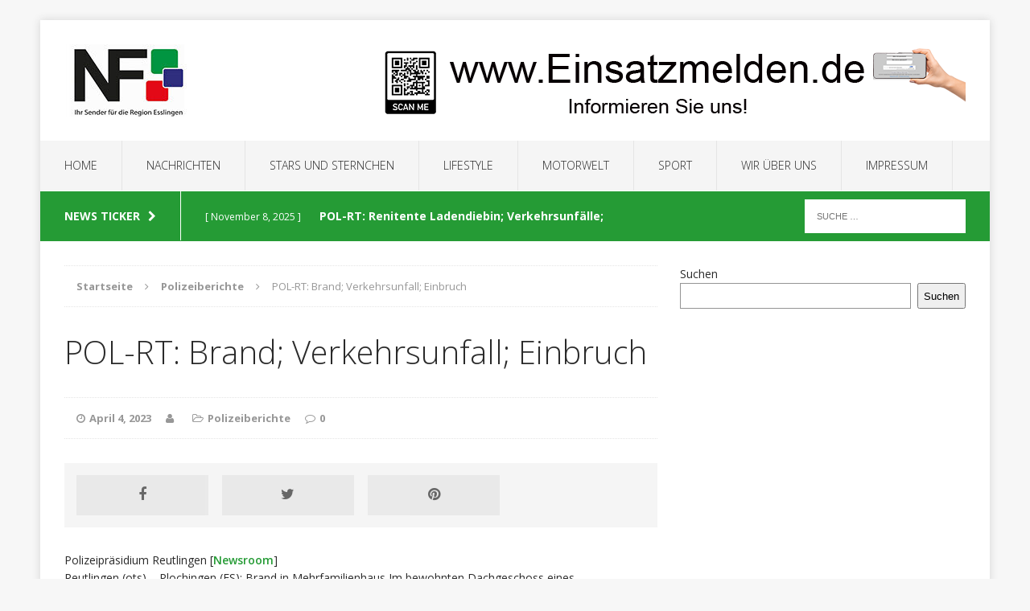

--- FILE ---
content_type: text/html; charset=UTF-8
request_url: https://neckarfernsehen.eu/polizeiberichte/pol-rt-brand-verkehrsunfall-einbruch-19/
body_size: 41854
content:
<!DOCTYPE html>
<html class="no-js" lang="de-DE">
<head>
<meta charset="UTF-8">
<meta name="viewport" content="width=device-width, initial-scale=1.0">
<link rel="profile" href="http://gmpg.org/xfn/11" />
<link rel="pingback" href="https://neckarfernsehen.eu/xmlrpc.php" />
        <script type="text/javascript" src="https://cdn.consentmanager.net/delivery/autoblocking/ed24d43061403.js" data-cmp-ab="1"
                data-cmp-host="delivery.consentmanager.net"
                data-cmp-cdn="cdn.consentmanager.net"
                data-cmp-codesrc="10" ></script>
        <meta name='robots' content='index, follow, max-image-preview:large, max-snippet:-1, max-video-preview:-1' />

	<!-- This site is optimized with the Yoast SEO plugin v21.1 - https://yoast.com/wordpress/plugins/seo/ -->
	<title>POL-RT: Brand; Verkehrsunfall; Einbruch -</title>
	<link rel="canonical" href="https://neckarfernsehen.eu/uncategorized/pol-rt-brand-verkehrsunfall-einbruch-19/" />
	<meta property="og:locale" content="de_DE" />
	<meta property="og:type" content="article" />
	<meta property="og:title" content="POL-RT: Brand; Verkehrsunfall; Einbruch -" />
	<meta property="og:description" content="Polizeipräsidium Reutlingen [Newsroom]Reutlingen (ots) &#8211; Plochingen (ES): Brand in Mehrfamilienhaus Im bewohnten Dachgeschoss eines Mehrfamilienhauses in der Schulstraße ist am Dienstagmorgen aus noch unbekannter Ursache ein Feuer ausgebrochen. Rettungsdienst, Feuerwehr und Polizei &#8230; Lesen Sie Weiterlesen" />
	<meta property="og:url" content="https://neckarfernsehen.eu/uncategorized/pol-rt-brand-verkehrsunfall-einbruch-19/" />
	<meta property="article:publisher" content="https://www.facebook.com/neckarfernsehen" />
	<meta property="article:published_time" content="2023-04-04T14:37:37+00:00" />
	<meta name="twitter:card" content="summary_large_image" />
	<script type="application/ld+json" class="yoast-schema-graph">{"@context":"https://schema.org","@graph":[{"@type":"Article","@id":"https://neckarfernsehen.eu/uncategorized/pol-rt-brand-verkehrsunfall-einbruch-19/#article","isPartOf":{"@id":"https://neckarfernsehen.eu/uncategorized/pol-rt-brand-verkehrsunfall-einbruch-19/"},"author":{"name":"","@id":""},"headline":"POL-RT: Brand; Verkehrsunfall; Einbruch","datePublished":"2023-04-04T14:37:37+00:00","dateModified":"2023-04-04T14:37:37+00:00","mainEntityOfPage":{"@id":"https://neckarfernsehen.eu/uncategorized/pol-rt-brand-verkehrsunfall-einbruch-19/"},"wordCount":52,"publisher":{"@id":"https://neckarfernsehen.eu/#organization"},"articleSection":["Polizeiberichte"],"inLanguage":"de-DE"},{"@type":"WebPage","@id":"https://neckarfernsehen.eu/uncategorized/pol-rt-brand-verkehrsunfall-einbruch-19/","url":"https://neckarfernsehen.eu/uncategorized/pol-rt-brand-verkehrsunfall-einbruch-19/","name":"POL-RT: Brand; Verkehrsunfall; Einbruch -","isPartOf":{"@id":"https://neckarfernsehen.eu/#website"},"datePublished":"2023-04-04T14:37:37+00:00","dateModified":"2023-04-04T14:37:37+00:00","breadcrumb":{"@id":"https://neckarfernsehen.eu/uncategorized/pol-rt-brand-verkehrsunfall-einbruch-19/#breadcrumb"},"inLanguage":"de-DE","potentialAction":[{"@type":"ReadAction","target":["https://neckarfernsehen.eu/uncategorized/pol-rt-brand-verkehrsunfall-einbruch-19/"]}]},{"@type":"BreadcrumbList","@id":"https://neckarfernsehen.eu/uncategorized/pol-rt-brand-verkehrsunfall-einbruch-19/#breadcrumb","itemListElement":[{"@type":"ListItem","position":1,"name":"Startseite","item":"https://neckarfernsehen.eu/"},{"@type":"ListItem","position":2,"name":"POL-RT: Brand; Verkehrsunfall; Einbruch"}]},{"@type":"WebSite","@id":"https://neckarfernsehen.eu/#website","url":"https://neckarfernsehen.eu/","name":"","description":"","publisher":{"@id":"https://neckarfernsehen.eu/#organization"},"potentialAction":[{"@type":"SearchAction","target":{"@type":"EntryPoint","urlTemplate":"https://neckarfernsehen.eu/?s={search_term_string}"},"query-input":"required name=search_term_string"}],"inLanguage":"de-DE"},{"@type":"Organization","@id":"https://neckarfernsehen.eu/#organization","name":"Neckarfernsehen","url":"https://neckarfernsehen.eu/","logo":{"@type":"ImageObject","inLanguage":"de-DE","@id":"https://neckarfernsehen.eu/#/schema/logo/image/","url":"https://neckarfernsehen.eu/wp-content/uploads/2022/09/cropped-16508486_378541625836667_4623035754638457513_n.jpg","contentUrl":"https://neckarfernsehen.eu/wp-content/uploads/2022/09/cropped-16508486_378541625836667_4623035754638457513_n.jpg","width":960,"height":753,"caption":"Neckarfernsehen"},"image":{"@id":"https://neckarfernsehen.eu/#/schema/logo/image/"},"sameAs":["https://www.facebook.com/neckarfernsehen","https://www.youtube.com/channel/UCLNbY94hNmZ6786WCnSNRQA"]}]}</script>
	<!-- / Yoast SEO plugin. -->


<link rel='dns-prefetch' href='//www.googletagmanager.com' />
<link rel='dns-prefetch' href='//fonts.googleapis.com' />
<link rel='dns-prefetch' href='//pagead2.googlesyndication.com' />
<link rel="alternate" type="application/rss+xml" title=" &raquo; Feed" href="https://neckarfernsehen.eu/feed/" />
<link rel="alternate" type="application/rss+xml" title=" &raquo; Kommentar-Feed" href="https://neckarfernsehen.eu/comments/feed/" />
<script type="text/javascript">
window._wpemojiSettings = {"baseUrl":"https:\/\/s.w.org\/images\/core\/emoji\/14.0.0\/72x72\/","ext":".png","svgUrl":"https:\/\/s.w.org\/images\/core\/emoji\/14.0.0\/svg\/","svgExt":".svg","source":{"concatemoji":"https:\/\/neckarfernsehen.eu\/wp-includes\/js\/wp-emoji-release.min.js?ver=6.1.1"}};
/*! This file is auto-generated */
!function(e,a,t){var n,r,o,i=a.createElement("canvas"),p=i.getContext&&i.getContext("2d");function s(e,t){var a=String.fromCharCode,e=(p.clearRect(0,0,i.width,i.height),p.fillText(a.apply(this,e),0,0),i.toDataURL());return p.clearRect(0,0,i.width,i.height),p.fillText(a.apply(this,t),0,0),e===i.toDataURL()}function c(e){var t=a.createElement("script");t.src=e,t.defer=t.type="text/javascript",a.getElementsByTagName("head")[0].appendChild(t)}for(o=Array("flag","emoji"),t.supports={everything:!0,everythingExceptFlag:!0},r=0;r<o.length;r++)t.supports[o[r]]=function(e){if(p&&p.fillText)switch(p.textBaseline="top",p.font="600 32px Arial",e){case"flag":return s([127987,65039,8205,9895,65039],[127987,65039,8203,9895,65039])?!1:!s([55356,56826,55356,56819],[55356,56826,8203,55356,56819])&&!s([55356,57332,56128,56423,56128,56418,56128,56421,56128,56430,56128,56423,56128,56447],[55356,57332,8203,56128,56423,8203,56128,56418,8203,56128,56421,8203,56128,56430,8203,56128,56423,8203,56128,56447]);case"emoji":return!s([129777,127995,8205,129778,127999],[129777,127995,8203,129778,127999])}return!1}(o[r]),t.supports.everything=t.supports.everything&&t.supports[o[r]],"flag"!==o[r]&&(t.supports.everythingExceptFlag=t.supports.everythingExceptFlag&&t.supports[o[r]]);t.supports.everythingExceptFlag=t.supports.everythingExceptFlag&&!t.supports.flag,t.DOMReady=!1,t.readyCallback=function(){t.DOMReady=!0},t.supports.everything||(n=function(){t.readyCallback()},a.addEventListener?(a.addEventListener("DOMContentLoaded",n,!1),e.addEventListener("load",n,!1)):(e.attachEvent("onload",n),a.attachEvent("onreadystatechange",function(){"complete"===a.readyState&&t.readyCallback()})),(e=t.source||{}).concatemoji?c(e.concatemoji):e.wpemoji&&e.twemoji&&(c(e.twemoji),c(e.wpemoji)))}(window,document,window._wpemojiSettings);
</script>
<style type="text/css">
img.wp-smiley,
img.emoji {
	display: inline !important;
	border: none !important;
	box-shadow: none !important;
	height: 1em !important;
	width: 1em !important;
	margin: 0 0.07em !important;
	vertical-align: -0.1em !important;
	background: none !important;
	padding: 0 !important;
}
</style>
	<link rel='stylesheet' id='wp-block-library-css' href='https://neckarfernsehen.eu/wp-includes/css/dist/block-library/style.min.css?ver=6.1.1' type='text/css' media='all' />
<style id='feedzy-rss-feeds-loop-style-inline-css' type='text/css'>
.wp-block-feedzy-rss-feeds-loop{display:grid;gap:24px;grid-template-columns:repeat(1,1fr)}@media(min-width:782px){.wp-block-feedzy-rss-feeds-loop.feedzy-loop-columns-2,.wp-block-feedzy-rss-feeds-loop.feedzy-loop-columns-3,.wp-block-feedzy-rss-feeds-loop.feedzy-loop-columns-4,.wp-block-feedzy-rss-feeds-loop.feedzy-loop-columns-5{grid-template-columns:repeat(2,1fr)}}@media(min-width:960px){.wp-block-feedzy-rss-feeds-loop.feedzy-loop-columns-2{grid-template-columns:repeat(2,1fr)}.wp-block-feedzy-rss-feeds-loop.feedzy-loop-columns-3{grid-template-columns:repeat(3,1fr)}.wp-block-feedzy-rss-feeds-loop.feedzy-loop-columns-4{grid-template-columns:repeat(4,1fr)}.wp-block-feedzy-rss-feeds-loop.feedzy-loop-columns-5{grid-template-columns:repeat(5,1fr)}}.wp-block-feedzy-rss-feeds-loop .wp-block-image.is-style-rounded img{border-radius:9999px}.wp-block-feedzy-rss-feeds-loop .wp-block-image:has(:is(img:not([src]),img[src=""])){display:none}

</style>
<link rel='stylesheet' id='classic-theme-styles-css' href='https://neckarfernsehen.eu/wp-includes/css/classic-themes.min.css?ver=1' type='text/css' media='all' />
<style id='global-styles-inline-css' type='text/css'>
body{--wp--preset--color--black: #000000;--wp--preset--color--cyan-bluish-gray: #abb8c3;--wp--preset--color--white: #ffffff;--wp--preset--color--pale-pink: #f78da7;--wp--preset--color--vivid-red: #cf2e2e;--wp--preset--color--luminous-vivid-orange: #ff6900;--wp--preset--color--luminous-vivid-amber: #fcb900;--wp--preset--color--light-green-cyan: #7bdcb5;--wp--preset--color--vivid-green-cyan: #00d084;--wp--preset--color--pale-cyan-blue: #8ed1fc;--wp--preset--color--vivid-cyan-blue: #0693e3;--wp--preset--color--vivid-purple: #9b51e0;--wp--preset--gradient--vivid-cyan-blue-to-vivid-purple: linear-gradient(135deg,rgba(6,147,227,1) 0%,rgb(155,81,224) 100%);--wp--preset--gradient--light-green-cyan-to-vivid-green-cyan: linear-gradient(135deg,rgb(122,220,180) 0%,rgb(0,208,130) 100%);--wp--preset--gradient--luminous-vivid-amber-to-luminous-vivid-orange: linear-gradient(135deg,rgba(252,185,0,1) 0%,rgba(255,105,0,1) 100%);--wp--preset--gradient--luminous-vivid-orange-to-vivid-red: linear-gradient(135deg,rgba(255,105,0,1) 0%,rgb(207,46,46) 100%);--wp--preset--gradient--very-light-gray-to-cyan-bluish-gray: linear-gradient(135deg,rgb(238,238,238) 0%,rgb(169,184,195) 100%);--wp--preset--gradient--cool-to-warm-spectrum: linear-gradient(135deg,rgb(74,234,220) 0%,rgb(151,120,209) 20%,rgb(207,42,186) 40%,rgb(238,44,130) 60%,rgb(251,105,98) 80%,rgb(254,248,76) 100%);--wp--preset--gradient--blush-light-purple: linear-gradient(135deg,rgb(255,206,236) 0%,rgb(152,150,240) 100%);--wp--preset--gradient--blush-bordeaux: linear-gradient(135deg,rgb(254,205,165) 0%,rgb(254,45,45) 50%,rgb(107,0,62) 100%);--wp--preset--gradient--luminous-dusk: linear-gradient(135deg,rgb(255,203,112) 0%,rgb(199,81,192) 50%,rgb(65,88,208) 100%);--wp--preset--gradient--pale-ocean: linear-gradient(135deg,rgb(255,245,203) 0%,rgb(182,227,212) 50%,rgb(51,167,181) 100%);--wp--preset--gradient--electric-grass: linear-gradient(135deg,rgb(202,248,128) 0%,rgb(113,206,126) 100%);--wp--preset--gradient--midnight: linear-gradient(135deg,rgb(2,3,129) 0%,rgb(40,116,252) 100%);--wp--preset--duotone--dark-grayscale: url('#wp-duotone-dark-grayscale');--wp--preset--duotone--grayscale: url('#wp-duotone-grayscale');--wp--preset--duotone--purple-yellow: url('#wp-duotone-purple-yellow');--wp--preset--duotone--blue-red: url('#wp-duotone-blue-red');--wp--preset--duotone--midnight: url('#wp-duotone-midnight');--wp--preset--duotone--magenta-yellow: url('#wp-duotone-magenta-yellow');--wp--preset--duotone--purple-green: url('#wp-duotone-purple-green');--wp--preset--duotone--blue-orange: url('#wp-duotone-blue-orange');--wp--preset--font-size--small: 13px;--wp--preset--font-size--medium: 20px;--wp--preset--font-size--large: 36px;--wp--preset--font-size--x-large: 42px;--wp--preset--spacing--20: 0.44rem;--wp--preset--spacing--30: 0.67rem;--wp--preset--spacing--40: 1rem;--wp--preset--spacing--50: 1.5rem;--wp--preset--spacing--60: 2.25rem;--wp--preset--spacing--70: 3.38rem;--wp--preset--spacing--80: 5.06rem;}:where(.is-layout-flex){gap: 0.5em;}body .is-layout-flow > .alignleft{float: left;margin-inline-start: 0;margin-inline-end: 2em;}body .is-layout-flow > .alignright{float: right;margin-inline-start: 2em;margin-inline-end: 0;}body .is-layout-flow > .aligncenter{margin-left: auto !important;margin-right: auto !important;}body .is-layout-constrained > .alignleft{float: left;margin-inline-start: 0;margin-inline-end: 2em;}body .is-layout-constrained > .alignright{float: right;margin-inline-start: 2em;margin-inline-end: 0;}body .is-layout-constrained > .aligncenter{margin-left: auto !important;margin-right: auto !important;}body .is-layout-constrained > :where(:not(.alignleft):not(.alignright):not(.alignfull)){max-width: var(--wp--style--global--content-size);margin-left: auto !important;margin-right: auto !important;}body .is-layout-constrained > .alignwide{max-width: var(--wp--style--global--wide-size);}body .is-layout-flex{display: flex;}body .is-layout-flex{flex-wrap: wrap;align-items: center;}body .is-layout-flex > *{margin: 0;}:where(.wp-block-columns.is-layout-flex){gap: 2em;}.has-black-color{color: var(--wp--preset--color--black) !important;}.has-cyan-bluish-gray-color{color: var(--wp--preset--color--cyan-bluish-gray) !important;}.has-white-color{color: var(--wp--preset--color--white) !important;}.has-pale-pink-color{color: var(--wp--preset--color--pale-pink) !important;}.has-vivid-red-color{color: var(--wp--preset--color--vivid-red) !important;}.has-luminous-vivid-orange-color{color: var(--wp--preset--color--luminous-vivid-orange) !important;}.has-luminous-vivid-amber-color{color: var(--wp--preset--color--luminous-vivid-amber) !important;}.has-light-green-cyan-color{color: var(--wp--preset--color--light-green-cyan) !important;}.has-vivid-green-cyan-color{color: var(--wp--preset--color--vivid-green-cyan) !important;}.has-pale-cyan-blue-color{color: var(--wp--preset--color--pale-cyan-blue) !important;}.has-vivid-cyan-blue-color{color: var(--wp--preset--color--vivid-cyan-blue) !important;}.has-vivid-purple-color{color: var(--wp--preset--color--vivid-purple) !important;}.has-black-background-color{background-color: var(--wp--preset--color--black) !important;}.has-cyan-bluish-gray-background-color{background-color: var(--wp--preset--color--cyan-bluish-gray) !important;}.has-white-background-color{background-color: var(--wp--preset--color--white) !important;}.has-pale-pink-background-color{background-color: var(--wp--preset--color--pale-pink) !important;}.has-vivid-red-background-color{background-color: var(--wp--preset--color--vivid-red) !important;}.has-luminous-vivid-orange-background-color{background-color: var(--wp--preset--color--luminous-vivid-orange) !important;}.has-luminous-vivid-amber-background-color{background-color: var(--wp--preset--color--luminous-vivid-amber) !important;}.has-light-green-cyan-background-color{background-color: var(--wp--preset--color--light-green-cyan) !important;}.has-vivid-green-cyan-background-color{background-color: var(--wp--preset--color--vivid-green-cyan) !important;}.has-pale-cyan-blue-background-color{background-color: var(--wp--preset--color--pale-cyan-blue) !important;}.has-vivid-cyan-blue-background-color{background-color: var(--wp--preset--color--vivid-cyan-blue) !important;}.has-vivid-purple-background-color{background-color: var(--wp--preset--color--vivid-purple) !important;}.has-black-border-color{border-color: var(--wp--preset--color--black) !important;}.has-cyan-bluish-gray-border-color{border-color: var(--wp--preset--color--cyan-bluish-gray) !important;}.has-white-border-color{border-color: var(--wp--preset--color--white) !important;}.has-pale-pink-border-color{border-color: var(--wp--preset--color--pale-pink) !important;}.has-vivid-red-border-color{border-color: var(--wp--preset--color--vivid-red) !important;}.has-luminous-vivid-orange-border-color{border-color: var(--wp--preset--color--luminous-vivid-orange) !important;}.has-luminous-vivid-amber-border-color{border-color: var(--wp--preset--color--luminous-vivid-amber) !important;}.has-light-green-cyan-border-color{border-color: var(--wp--preset--color--light-green-cyan) !important;}.has-vivid-green-cyan-border-color{border-color: var(--wp--preset--color--vivid-green-cyan) !important;}.has-pale-cyan-blue-border-color{border-color: var(--wp--preset--color--pale-cyan-blue) !important;}.has-vivid-cyan-blue-border-color{border-color: var(--wp--preset--color--vivid-cyan-blue) !important;}.has-vivid-purple-border-color{border-color: var(--wp--preset--color--vivid-purple) !important;}.has-vivid-cyan-blue-to-vivid-purple-gradient-background{background: var(--wp--preset--gradient--vivid-cyan-blue-to-vivid-purple) !important;}.has-light-green-cyan-to-vivid-green-cyan-gradient-background{background: var(--wp--preset--gradient--light-green-cyan-to-vivid-green-cyan) !important;}.has-luminous-vivid-amber-to-luminous-vivid-orange-gradient-background{background: var(--wp--preset--gradient--luminous-vivid-amber-to-luminous-vivid-orange) !important;}.has-luminous-vivid-orange-to-vivid-red-gradient-background{background: var(--wp--preset--gradient--luminous-vivid-orange-to-vivid-red) !important;}.has-very-light-gray-to-cyan-bluish-gray-gradient-background{background: var(--wp--preset--gradient--very-light-gray-to-cyan-bluish-gray) !important;}.has-cool-to-warm-spectrum-gradient-background{background: var(--wp--preset--gradient--cool-to-warm-spectrum) !important;}.has-blush-light-purple-gradient-background{background: var(--wp--preset--gradient--blush-light-purple) !important;}.has-blush-bordeaux-gradient-background{background: var(--wp--preset--gradient--blush-bordeaux) !important;}.has-luminous-dusk-gradient-background{background: var(--wp--preset--gradient--luminous-dusk) !important;}.has-pale-ocean-gradient-background{background: var(--wp--preset--gradient--pale-ocean) !important;}.has-electric-grass-gradient-background{background: var(--wp--preset--gradient--electric-grass) !important;}.has-midnight-gradient-background{background: var(--wp--preset--gradient--midnight) !important;}.has-small-font-size{font-size: var(--wp--preset--font-size--small) !important;}.has-medium-font-size{font-size: var(--wp--preset--font-size--medium) !important;}.has-large-font-size{font-size: var(--wp--preset--font-size--large) !important;}.has-x-large-font-size{font-size: var(--wp--preset--font-size--x-large) !important;}
.wp-block-navigation a:where(:not(.wp-element-button)){color: inherit;}
:where(.wp-block-columns.is-layout-flex){gap: 2em;}
.wp-block-pullquote{font-size: 1.5em;line-height: 1.6;}
</style>
<link rel='stylesheet' id='mh-edition-css' href='https://neckarfernsehen.eu/wp-content/themes/mh-edition/style.css?ver=1.1.2' type='text/css' media='all' />
<link rel='stylesheet' id='mh-font-awesome-css' href='https://neckarfernsehen.eu/wp-content/themes/mh-edition/includes/font-awesome.min.css' type='text/css' media='all' />
<link rel='stylesheet' id='mh-google-fonts-css' href='https://fonts.googleapis.com/css?family=Open+Sans:300,400,400italic,600,700' type='text/css' media='all' />
<script type='text/javascript' src='https://neckarfernsehen.eu/wp-content/plugins/strato-assistant/js/cookies.js?ver=1662049840' id='strato-assistant-wp-cookies-js'></script>
<script type='text/javascript' src='https://neckarfernsehen.eu/wp-includes/js/jquery/jquery.min.js?ver=3.6.1' id='jquery-core-js'></script>
<script type='text/javascript' src='https://neckarfernsehen.eu/wp-includes/js/jquery/jquery-migrate.min.js?ver=3.3.2' id='jquery-migrate-js'></script>
<script type='text/javascript' src='https://neckarfernsehen.eu/wp-content/themes/mh-edition/js/scripts.js?ver=6.1.1' id='mh-scripts-js'></script>

<!-- Google tag (gtag.js) snippet added by Site Kit -->
<!-- Von Site Kit hinzugefügtes Google-Analytics-Snippet -->
<script type='text/javascript' src='https://www.googletagmanager.com/gtag/js?id=G-9TL0YCHDKG' id='google_gtagjs-js' async></script>
<script type='text/javascript' id='google_gtagjs-js-after'>
window.dataLayer = window.dataLayer || [];function gtag(){dataLayer.push(arguments);}
gtag("set","linker",{"domains":["neckarfernsehen.eu"]});
gtag("js", new Date());
gtag("set", "developer_id.dZTNiMT", true);
gtag("config", "G-9TL0YCHDKG");
</script>
<link rel="https://api.w.org/" href="https://neckarfernsehen.eu/wp-json/" /><link rel="alternate" type="application/json" href="https://neckarfernsehen.eu/wp-json/wp/v2/posts/11520" /><link rel="EditURI" type="application/rsd+xml" title="RSD" href="https://neckarfernsehen.eu/xmlrpc.php?rsd" />
<link rel="wlwmanifest" type="application/wlwmanifest+xml" href="https://neckarfernsehen.eu/wp-includes/wlwmanifest.xml" />
<meta name="generator" content="WordPress 6.1.1" />
<link rel='shortlink' href='https://neckarfernsehen.eu/?p=11520' />
<link rel="alternate" type="application/json+oembed" href="https://neckarfernsehen.eu/wp-json/oembed/1.0/embed?url=https%3A%2F%2Fneckarfernsehen.eu%2Fpolizeiberichte%2Fpol-rt-brand-verkehrsunfall-einbruch-19%2F" />
<link rel="alternate" type="text/xml+oembed" href="https://neckarfernsehen.eu/wp-json/oembed/1.0/embed?url=https%3A%2F%2Fneckarfernsehen.eu%2Fpolizeiberichte%2Fpol-rt-brand-verkehrsunfall-einbruch-19%2F&#038;format=xml" />
<style type="text/css">
.feedzy-rss-link-icon:after {
	content: url("https://neckarfernsehen.eu/wp-content/plugins/feedzy-rss-feeds/img/external-link.png");
	margin-left: 3px;
}
</style>
		<meta name="generator" content="Site Kit by Google 1.165.0" /><style type="text/css">
.mh-subheader, .mh-footer-nav, .mh-footer-nav ul ul li:hover, .slicknav_btn, .slicknav_menu, .slicknav_nav .slicknav_item:hover, .slicknav_nav a:hover, .mh-excerpt-more, .entry-tags .fa, .page-numbers:hover, .current, a:hover .pagelink, .pagelink, .mh-comment-meta-links .comment-reply-link, .mh-comment-meta-links .comment-edit-link, #cancel-comment-reply-link, .required, input[type=submit], .mh-back-to-top, #infinite-handle span, .mh-slider-widget .flex-control-paging li a.flex-active, .mh-slider-widget .flex-control-paging li a.flex-active:hover, .mh-footer-widget .mh-slider-content .mh-excerpt-more, .mh-carousel-widget .flex-direction-nav a, .mh-spotlight-widget, .mh_edition_author_bio, .mh-social-widget li:hover a, .mh-footer-widget .mh-social-widget li a, .mh-tab-button.active, .tagcloud a:hover, .mh-widget .tagcloud a:hover, .mh-footer-widget .tagcloud a:hover { background: #259b35; }
a:hover, .mh-header-tagline, .mh-breadcrumb a:hover, .mh-meta a:hover, .mh-footer .mh-meta a:hover, .entry-content a, .mh-footer a:hover, .mh-copyright a, .mh-comment-info, .mh-slider-content .mh-excerpt-more, .mh-spotlight-widget .mh-excerpt-more, .mh-footer-widget .mh-spotlight-widget .mh-excerpt-more, .mh-footer-widget .mh-slider-title:hover, .mh-tabbed-widget li a:hover, .mh-posts-grid-title a:hover, .mh-custom-posts-xl-title a:hover, .mh-footer-widget .mh-posts-list-title a:hover, .mh-author-box a:hover { color: #259b35; }
blockquote, .bypostauthor .mh-comment-meta, input[type=text]:hover, input[type=email]:hover, input[type=tel]:hover, input[type=url]:hover, textarea:hover, .mh-footer-widget-title, .mh-tab-buttons { border-color: #259b35; }
.mh-slider-caption, .mh-carousel-caption, .mh-spotlight-caption, .mh-posts-large-caption, .mh-nip-item:hover .mh-nip-overlay { background: #259b35; background: rgba( 37,155,53, 0.8); }
.mh-widget-col-1 .mh-slider-caption, .mh-home-2 .mh-slider-caption, .mh-home-5 .mh-slider-caption { background: rgba(37,155,53, 1); }
@media screen and (max-width: 900px) { .mh-slider-caption { background: rgba(37,155,53, 1); } }
</style>
<!--[if lt IE 9]>
<script src="https://neckarfernsehen.eu/wp-content/themes/mh-edition/js/css3-mediaqueries.js"></script>
<![endif]-->

<!-- Google AdSense meta tags added by Site Kit -->
<meta name="google-adsense-platform-account" content="ca-host-pub-2644536267352236">
<meta name="google-adsense-platform-domain" content="sitekit.withgoogle.com">
<!-- End Google AdSense meta tags added by Site Kit -->

<!-- Von Site Kit hinzugefügtes Google-AdSense-Snippet -->
<script async="async" src="https://pagead2.googlesyndication.com/pagead/js/adsbygoogle.js?client=ca-pub-2096947943314840&amp;host=ca-host-pub-2644536267352236" crossorigin="anonymous" type="text/javascript"></script>

<!-- Ende des von Site Kit hinzugefügten Google-AdSense-Snippets -->
<link rel="icon" href="https://neckarfernsehen.eu/wp-content/uploads/2022/09/cropped-cropped-HP_LogoBanner512-192x192-1-32x32.jpg" sizes="32x32" />
<link rel="icon" href="https://neckarfernsehen.eu/wp-content/uploads/2022/09/cropped-cropped-HP_LogoBanner512-192x192-1-192x192.jpg" sizes="192x192" />
<link rel="apple-touch-icon" href="https://neckarfernsehen.eu/wp-content/uploads/2022/09/cropped-cropped-HP_LogoBanner512-192x192-1-180x180.jpg" />
<meta name="msapplication-TileImage" content="https://neckarfernsehen.eu/wp-content/uploads/2022/09/cropped-cropped-HP_LogoBanner512-192x192-1-270x270.jpg" />
<script async src="https://pagead2.googlesyndication.com/pagead/js/adsbygoogle.js?client=ca-pub-2096947943314840"
     crossorigin="anonymous"></script>
</head>
<body id="mh-mobile" class="post-template-default single single-post postid-11520 single-format-standard mh-right-sb">
<script type="text/javascript" data-cmp-ab="1" src="https://cdn.consentmanager.net/delivery/autoblocking/ed24d43061403.js" data-cmp-host="a.delivery.consentmanager.net" data-cmp-cdn="cdn.consentmanager.net" data-cmp-codesrc="1"></script>
<div class="mh-container mh-container-outer">
<div class="mh-header-mobile-nav clearfix"></div>
<header class="mh-header">
	<div class="mh-container mh-container-inner mh-row clearfix">
		<div class="mh-col-1-3 mh-custom-header">
<a href="https://neckarfernsehen.eu/" title="" rel="home">
<div class="mh-site-logo" role="banner">
<img class="mh-header-image" src="https://neckarfernsehen.eu/wp-content/uploads/2022/09/cropped-logo-neu.jpg" height="90" width="300" alt="" />
</div>
</a>
</div>
<div class="mh-col-2-3 mh-header-widget-2">
<div id="block-28" class="mh-widget mh-header-2 widget_block widget_media_image">
<figure class="wp-block-image size-full"><a href="https://www.einsatzmelden.de"><img decoding="async" loading="lazy" width="728" height="90" src="https://neckarfernsehen.eu/wp-content/uploads/2022/09/Banner-1.png" alt="" class="wp-image-10905" srcset="https://neckarfernsehen.eu/wp-content/uploads/2022/09/Banner-1.png 728w, https://neckarfernsehen.eu/wp-content/uploads/2022/09/Banner-1-300x37.png 300w" sizes="(max-width: 728px) 100vw, 728px" /></a></figure>
</div></div>
	</div>
	<nav class="mh-main-nav clearfix">
		<div class="menu-standart-container"><ul id="menu-standart" class="menu"><li id="menu-item-27" class="menu-item menu-item-type-post_type menu-item-object-page menu-item-home menu-item-has-children menu-item-27"><a href="https://neckarfernsehen.eu/">Home</a>
<ul class="sub-menu">
	<li id="menu-item-609" class="menu-item menu-item-type-post_type menu-item-object-page menu-item-609"><a href="https://neckarfernsehen.eu/youtube/">Youtube</a></li>
</ul>
</li>
<li id="menu-item-30" class="menu-item menu-item-type-post_type menu-item-object-page menu-item-has-children menu-item-30"><a href="https://neckarfernsehen.eu/nachrichten-2/">Nachrichten</a>
<ul class="sub-menu">
	<li id="menu-item-2083" class="menu-item menu-item-type-post_type menu-item-object-page menu-item-2083"><a href="https://neckarfernsehen.eu/nachrichten-aus-der-welt/">Nachrichten aus der Welt</a></li>
	<li id="menu-item-939" class="menu-item menu-item-type-taxonomy menu-item-object-category current-post-ancestor current-menu-parent current-post-parent menu-item-939"><a href="https://neckarfernsehen.eu/category/polizeiberichte/">Polizeiberichte</a></li>
</ul>
</li>
<li id="menu-item-2079" class="menu-item menu-item-type-post_type menu-item-object-page menu-item-2079"><a href="https://neckarfernsehen.eu/stars-und-sternchen/">Stars und Sternchen</a></li>
<li id="menu-item-2081" class="menu-item menu-item-type-post_type menu-item-object-page menu-item-2081"><a href="https://neckarfernsehen.eu/lifestyle/">Lifestyle</a></li>
<li id="menu-item-2080" class="menu-item menu-item-type-post_type menu-item-object-page menu-item-2080"><a href="https://neckarfernsehen.eu/motorwelt/">Motorwelt</a></li>
<li id="menu-item-2082" class="menu-item menu-item-type-post_type menu-item-object-page menu-item-2082"><a href="https://neckarfernsehen.eu/sport/">Sport</a></li>
<li id="menu-item-25" class="menu-item menu-item-type-post_type menu-item-object-page menu-item-has-children menu-item-25"><a href="https://neckarfernsehen.eu/wir-ueber-uns/">Wir über uns</a>
<ul class="sub-menu">
	<li id="menu-item-26" class="menu-item menu-item-type-post_type menu-item-object-page menu-item-26"><a href="https://neckarfernsehen.eu/nachrichten/">Werbung</a></li>
</ul>
</li>
<li id="menu-item-24" class="menu-item menu-item-type-post_type menu-item-object-page menu-item-has-children menu-item-24"><a href="https://neckarfernsehen.eu/impressum/">Impressum</a>
<ul class="sub-menu">
	<li id="menu-item-3173" class="menu-item menu-item-type-post_type menu-item-object-page menu-item-3173"><a href="https://neckarfernsehen.eu/datenschutz/">Datenschutz</a></li>
	<li id="menu-item-10923" class="menu-item menu-item-type-custom menu-item-object-custom menu-item-has-children menu-item-10923"><a href="#consent-change">Privatsphäre-Einstellungen ändern</a>
	<ul class="sub-menu">
		<li id="menu-item-10924" class="menu-item menu-item-type-custom menu-item-object-custom menu-item-10924"><a href="#consent-history">Historie der Privatsphäre-Einstellungen</a></li>
		<li id="menu-item-10925" class="menu-item menu-item-type-custom menu-item-object-custom menu-item-10925"><a href="#consent-revoke">Einwilligungen widerrufen</a></li>
	</ul>
</li>
</ul>
</li>
</ul></div>	</nav>
	</header>
	<div class="mh-subheader">
		<div class="mh-container mh-container-inner mh-row clearfix">
							<div class="mh-col-2-3 mh-header-ticker">
					<div class="mh-news-ticker">
			<div class="mh-ticker-title">
			News Ticker<i class="fa fa-chevron-right"></i>		</div>
		<div class="mh-ticker-content">
		<ul id="mh-ticker-loop">				<li class="mh-ticker-item">
					<a href="https://neckarfernsehen.eu/polizeiberichte/pol-rt-renitente-ladendiebin-verkehrsunfaelle-einbrueche-kaminbrand-mit-schreckschusswaffe-unterwegs/" title="POL-RT: Renitente Ladendiebin; Verkehrsunfälle; Einbrüche; Kaminbrand; Mit Schreckschusswaffe unterwegs">
						<span class="mh-ticker-item-date">
                        	[ November 8, 2025 ]                        </span>
						<span class="mh-ticker-item-title">
							POL-RT: Renitente Ladendiebin; Verkehrsunfälle; Einbrüche; Kaminbrand; Mit Schreckschusswaffe unterwegs						</span>
						<span class="mh-ticker-item-cat">
														Polizeiberichte						</span>
					</a>
				</li>				<li class="mh-ticker-item">
					<a href="https://neckarfernsehen.eu/polizeiberichte/pol-rt-auf-pkw-aufgefahren-und-gefluechtet-einbruch-in-werkstatt/" title="POL-RT: Auf Pkw aufgefahren und geflüchtet; Einbruch in Werkstatt">
						<span class="mh-ticker-item-date">
                        	[ November 7, 2025 ]                        </span>
						<span class="mh-ticker-item-title">
							POL-RT: Auf Pkw aufgefahren und geflüchtet; Einbruch in Werkstatt						</span>
						<span class="mh-ticker-item-cat">
														Polizeiberichte						</span>
					</a>
				</li>				<li class="mh-ticker-item">
					<a href="https://neckarfernsehen.eu/polizeiberichte/pol-rt-verdacht-des-gewerbsmaessigen-diebstahls-in-4-faellen-27-jaehriger-in-haft-reutlingen/" title="POL-RT: Verdacht des gewerbsmäßigen Diebstahls in 4 Fällen &#8211; 27-Jähriger in Haft (Reutlingen)">
						<span class="mh-ticker-item-date">
                        	[ November 7, 2025 ]                        </span>
						<span class="mh-ticker-item-title">
							POL-RT: Verdacht des gewerbsmäßigen Diebstahls in 4 Fällen &#8211; 27-Jähriger in Haft (Reutlingen)						</span>
						<span class="mh-ticker-item-cat">
														Polizeiberichte						</span>
					</a>
				</li>				<li class="mh-ticker-item">
					<a href="https://neckarfernsehen.eu/polizeiberichte/pol-rt-automatenaufbruch-verkehrsunfaelle-einbruch-rauchentwicklungen-auto-poser/" title="POL-RT: Automatenaufbruch; Verkehrsunfälle; Einbruch; Rauchentwicklungen; Auto-Poser">
						<span class="mh-ticker-item-date">
                        	[ November 7, 2025 ]                        </span>
						<span class="mh-ticker-item-title">
							POL-RT: Automatenaufbruch; Verkehrsunfälle; Einbruch; Rauchentwicklungen; Auto-Poser						</span>
						<span class="mh-ticker-item-cat">
														Polizeiberichte						</span>
					</a>
				</li>				<li class="mh-ticker-item">
					<a href="https://neckarfernsehen.eu/polizeiberichte/pol-rt-telefonbetrug-firmeneinbrueche-verkehrsunfall/" title="POL-RT: Telefonbetrug; Firmeneinbrüche, Verkehrsunfall">
						<span class="mh-ticker-item-date">
                        	[ November 6, 2025 ]                        </span>
						<span class="mh-ticker-item-title">
							POL-RT: Telefonbetrug; Firmeneinbrüche, Verkehrsunfall						</span>
						<span class="mh-ticker-item-cat">
														Polizeiberichte						</span>
					</a>
				</li>		</ul>
	</div>
</div>				</div>
										<aside class="mh-col-1-3 mh-header-search">
					<form role="search" method="get" class="search-form" action="https://neckarfernsehen.eu/">
				<label>
					<span class="screen-reader-text">Suche nach:</span>
					<input type="search" class="search-field" placeholder="Suche &hellip;" value="" name="s" />
				</label>
				<input type="submit" class="search-submit" value="Suche" />
			</form>				</aside>
					</div>
	</div>
<div class="mh-wrapper clearfix">
	<div id="main-content" class="mh-content"><nav class="mh-breadcrumb" itemscope itemtype="http://schema.org/BreadcrumbList"><span itemprop="itemListElement" itemscope itemtype="http://schema.org/ListItem"><a href="https://neckarfernsehen.eu" itemprop="item"><span itemprop="name">Startseite</span></a><meta itemprop="position" content="1" /></span><span class="mh-breadcrumb-delimiter"><i class="fa fa-angle-right"></i></span><span itemprop="itemListElement" itemscope itemtype="http://schema.org/ListItem"><a href="https://neckarfernsehen.eu/category/polizeiberichte/" itemprop="item"><span itemprop="name">Polizeiberichte</span></a><meta itemprop="position" content="2" /></span><span class="mh-breadcrumb-delimiter"><i class="fa fa-angle-right"></i></span>POL-RT: Brand; Verkehrsunfall; Einbruch</nav>
<article id="post-11520" class="post-11520 post type-post status-publish format-standard hentry category-polizeiberichte">
	<header class="entry-header clearfix">
		<h1 class="entry-title">
			POL-RT: Brand; Verkehrsunfall; Einbruch		</h1>
		<p class="mh-meta entry-meta">
<span class="entry-meta-date updated"><i class="fa fa-clock-o"></i><a href="https://neckarfernsehen.eu/2023/04/">April 4, 2023</a></span>
<span class="entry-meta-author vcard"><i class="fa fa-user"></i><a class="fn" href="https://neckarfernsehen.eu/author/"></a></span>
<span class="entry-meta-categories"><i class="fa fa-folder-open-o"></i><a href="https://neckarfernsehen.eu/category/polizeiberichte/" rel="category tag">Polizeiberichte</a></span>
<span class="entry-meta-comments"><i class="fa fa-comment-o"></i><a class="mh-comment-scroll" href="https://neckarfernsehen.eu/polizeiberichte/pol-rt-brand-verkehrsunfall-einbruch-19/#mh-comments">0</a></span>
</p>
	</header>
		<div class="entry-content clearfix"><div class="mh-social-top">
<div class="mh-share-buttons mh-row">
	<a class="mh-col-1-4 mh-facebook" href="#" onclick="window.open('http://www.facebook.com/sharer.php?u=https://neckarfernsehen.eu/polizeiberichte/pol-rt-brand-verkehrsunfall-einbruch-19/&t=POL-RT: Brand; Verkehrsunfall; Einbruch', 'facebookShare', 'width=626,height=436'); return false;" title="Auf Facebook teilen">
		<span class="mh-share-button"><i class="fa fa-facebook fa-2x"></i></span>
	</a>
	<a class="mh-col-1-4 mh-twitter" href="#" onclick="window.open('http://twitter.com/share?text=POL-RT: Brand; Verkehrsunfall; Einbruch -&url=https://neckarfernsehen.eu/polizeiberichte/pol-rt-brand-verkehrsunfall-einbruch-19/', 'twitterShare', 'width=626,height=436'); return false;" title="Diesen Artikel twittern">
		<span class="mh-share-button"><i class="fa fa-twitter fa-2x"></i></span>
	</a>
	<a class="mh-col-1-4 mh-pinterest" href="#" onclick="window.open('http://pinterest.com/pin/create/button/?url=https://neckarfernsehen.eu/polizeiberichte/pol-rt-brand-verkehrsunfall-einbruch-19/&media=&description=POL-RT: Brand; Verkehrsunfall; Einbruch', 'pinterestShare', 'width=750,height=350'); return false;" title="Auf Pinterest teilen">
		<span class="mh-share-button"><i class="fa fa-pinterest fa-2x"></i></span>
	</a>
</div></div>
<p>Polizeipräsidium Reutlingen [<a href="https://www.presseportal.de/blaulicht/pm/110976/5479937">Newsroom</a>]<br />Reutlingen (ots) &#8211; Plochingen (ES): Brand in Mehrfamilienhaus Im bewohnten Dachgeschoss eines Mehrfamilienhauses in der Schulstraße ist am Dienstagmorgen aus noch unbekannter Ursache ein Feuer ausgebrochen. Rettungsdienst, Feuerwehr und Polizei &#8230; <a href="https://www.presseportal.de/blaulicht/pm/110976/5479937">Lesen Sie hier weiter&#8230;</a></p>
<p><small>Original-Content von: Polizeipräsidium Reutlingen, übermittelt durch news aktuell</small></p><div class="mh-social-bottom">
<div class="mh-share-buttons mh-row">
	<a class="mh-col-1-4 mh-facebook" href="#" onclick="window.open('http://www.facebook.com/sharer.php?u=https://neckarfernsehen.eu/polizeiberichte/pol-rt-brand-verkehrsunfall-einbruch-19/&t=POL-RT: Brand; Verkehrsunfall; Einbruch', 'facebookShare', 'width=626,height=436'); return false;" title="Auf Facebook teilen">
		<span class="mh-share-button"><i class="fa fa-facebook fa-2x"></i></span>
	</a>
	<a class="mh-col-1-4 mh-twitter" href="#" onclick="window.open('http://twitter.com/share?text=POL-RT: Brand; Verkehrsunfall; Einbruch -&url=https://neckarfernsehen.eu/polizeiberichte/pol-rt-brand-verkehrsunfall-einbruch-19/', 'twitterShare', 'width=626,height=436'); return false;" title="Diesen Artikel twittern">
		<span class="mh-share-button"><i class="fa fa-twitter fa-2x"></i></span>
	</a>
	<a class="mh-col-1-4 mh-pinterest" href="#" onclick="window.open('http://pinterest.com/pin/create/button/?url=https://neckarfernsehen.eu/polizeiberichte/pol-rt-brand-verkehrsunfall-einbruch-19/&media=&description=POL-RT: Brand; Verkehrsunfall; Einbruch', 'pinterestShare', 'width=750,height=350'); return false;" title="Auf Pinterest teilen">
		<span class="mh-share-button"><i class="fa fa-pinterest fa-2x"></i></span>
	</a>
</div></div>
	</div>
		</article><nav class="mh-post-nav-wrap clearfix" role="navigation">
<div class="mh-post-nav-prev mh-post-nav">
<a href="https://neckarfernsehen.eu/polizeiberichte/pol-rt-messer-beschlagnahmt-verkehrsunfaelle-kellerbrand-5/" rel="prev">Vorheriger Artikel</a></div>
<div class="mh-post-nav-next mh-post-nav">
<a href="https://neckarfernsehen.eu/polizeiberichte/pol-rt-unfaelle-braende-einbrueche-maenner-mit-rauschgift-erwischt-arbeitsunfall-betrunkener-radler/" rel="next">N&auml;chster Artikel</a></div>
</nav>
	</div>
		<aside class="mh-widget-col-1 mh-sidebar">
		<div id="block-2" class="mh-widget widget_block widget_search"><form role="search" method="get" action="https://neckarfernsehen.eu/" class="wp-block-search__button-outside wp-block-search__text-button wp-block-search"><label for="wp-block-search__input-1" class="wp-block-search__label" >Suchen</label><div class="wp-block-search__inside-wrapper " ><input type="search" id="wp-block-search__input-1" class="wp-block-search__input wp-block-search__input" name="s" value="" placeholder=""  required /><button type="submit" class="wp-block-search__button wp-element-button"  >Suchen</button></div></form></div><div id="block-3" class="mh-widget widget_block">
<div class="is-layout-flow wp-block-group"><div class="wp-block-group__inner-container">
<script async src="https://pagead2.googlesyndication.com/pagead/js/adsbygoogle.js?client=ca-pub-2096947943314840"
     crossorigin="anonymous"></script>
</div></div>
</div><div id="block-4" class="mh-widget widget_block">
<div class="is-layout-flow wp-block-group"><div class="wp-block-group__inner-container"></div></div>
</div>	</aside>
</div>
<div class="mh-copyright-wrap">
	<div class="mh-container mh-container-inner clearfix">
		<p class="mh-copyright">Copyright &copy; 2025 | Neckarfernsehen und SDMG <a href="https://www.sdmg.online/" title="mehr Informationen" rel="nofollow">mehr Informationen</a></p>
	</div>
</div>
<a href="#" class="mh-back-to-top"><i class="fa fa-chevron-circle-up"></i></a>
</div><!-- .mh-container-outer -->
</body>
</html>

--- FILE ---
content_type: text/html; charset=utf-8
request_url: https://www.google.com/recaptcha/api2/aframe
body_size: 267
content:
<!DOCTYPE HTML><html><head><meta http-equiv="content-type" content="text/html; charset=UTF-8"></head><body><script nonce="NiUEw2af6znQT4wjHm7Qfg">/** Anti-fraud and anti-abuse applications only. See google.com/recaptcha */ try{var clients={'sodar':'https://pagead2.googlesyndication.com/pagead/sodar?'};window.addEventListener("message",function(a){try{if(a.source===window.parent){var b=JSON.parse(a.data);var c=clients[b['id']];if(c){var d=document.createElement('img');d.src=c+b['params']+'&rc='+(localStorage.getItem("rc::a")?sessionStorage.getItem("rc::b"):"");window.document.body.appendChild(d);sessionStorage.setItem("rc::e",parseInt(sessionStorage.getItem("rc::e")||0)+1);localStorage.setItem("rc::h",'1762636279874');}}}catch(b){}});window.parent.postMessage("_grecaptcha_ready", "*");}catch(b){}</script></body></html>